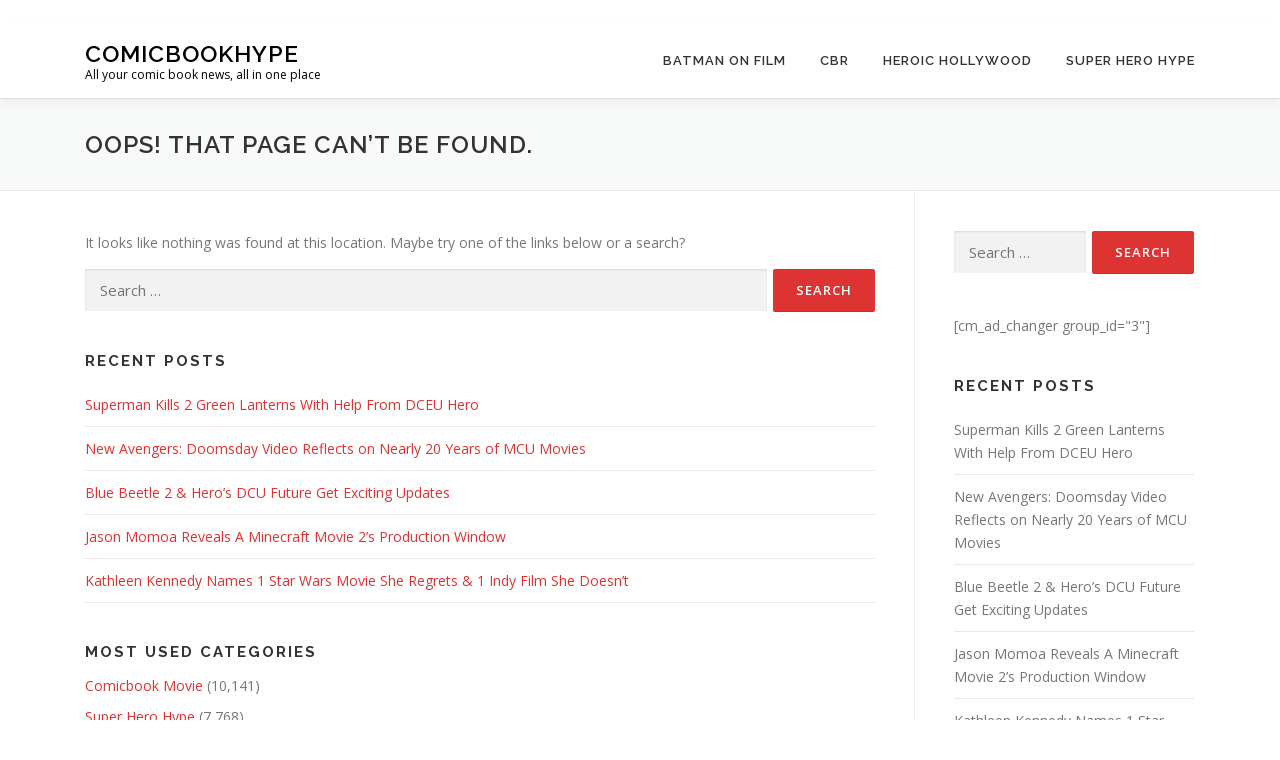

--- FILE ---
content_type: text/html; charset=UTF-8
request_url: https://comicbookhype.com/superherohype/jennifer-connelly-talks-melanie-cavills-mission-in-snowpiercer-season-2/
body_size: 7408
content:
<!DOCTYPE html>
<html lang="en-US">
<head>
<meta charset="UTF-8">
<meta name="viewport" content="width=device-width, initial-scale=1">
<link rel="profile" href="http://gmpg.org/xfn/11">
<title>Page not found &#8211; Comicbookhype</title>
<link rel='dns-prefetch' href='//maps.googleapis.com' />
<link rel='dns-prefetch' href='//fonts.googleapis.com' />
<link rel='dns-prefetch' href='//s.w.org' />
<link rel="alternate" type="application/rss+xml" title="Comicbookhype &raquo; Feed" href="https://comicbookhype.com/feed/" />
<link rel="alternate" type="application/rss+xml" title="Comicbookhype &raquo; Comments Feed" href="https://comicbookhype.com/comments/feed/" />
		<script type="text/javascript">
			window._wpemojiSettings = {"baseUrl":"https:\/\/s.w.org\/images\/core\/emoji\/13.0.0\/72x72\/","ext":".png","svgUrl":"https:\/\/s.w.org\/images\/core\/emoji\/13.0.0\/svg\/","svgExt":".svg","source":{"concatemoji":"https:\/\/comicbookhype.com\/wp-includes\/js\/wp-emoji-release.min.js?ver=5.5.17"}};
			!function(e,a,t){var n,r,o,i=a.createElement("canvas"),p=i.getContext&&i.getContext("2d");function s(e,t){var a=String.fromCharCode;p.clearRect(0,0,i.width,i.height),p.fillText(a.apply(this,e),0,0);e=i.toDataURL();return p.clearRect(0,0,i.width,i.height),p.fillText(a.apply(this,t),0,0),e===i.toDataURL()}function c(e){var t=a.createElement("script");t.src=e,t.defer=t.type="text/javascript",a.getElementsByTagName("head")[0].appendChild(t)}for(o=Array("flag","emoji"),t.supports={everything:!0,everythingExceptFlag:!0},r=0;r<o.length;r++)t.supports[o[r]]=function(e){if(!p||!p.fillText)return!1;switch(p.textBaseline="top",p.font="600 32px Arial",e){case"flag":return s([127987,65039,8205,9895,65039],[127987,65039,8203,9895,65039])?!1:!s([55356,56826,55356,56819],[55356,56826,8203,55356,56819])&&!s([55356,57332,56128,56423,56128,56418,56128,56421,56128,56430,56128,56423,56128,56447],[55356,57332,8203,56128,56423,8203,56128,56418,8203,56128,56421,8203,56128,56430,8203,56128,56423,8203,56128,56447]);case"emoji":return!s([55357,56424,8205,55356,57212],[55357,56424,8203,55356,57212])}return!1}(o[r]),t.supports.everything=t.supports.everything&&t.supports[o[r]],"flag"!==o[r]&&(t.supports.everythingExceptFlag=t.supports.everythingExceptFlag&&t.supports[o[r]]);t.supports.everythingExceptFlag=t.supports.everythingExceptFlag&&!t.supports.flag,t.DOMReady=!1,t.readyCallback=function(){t.DOMReady=!0},t.supports.everything||(n=function(){t.readyCallback()},a.addEventListener?(a.addEventListener("DOMContentLoaded",n,!1),e.addEventListener("load",n,!1)):(e.attachEvent("onload",n),a.attachEvent("onreadystatechange",function(){"complete"===a.readyState&&t.readyCallback()})),(n=t.source||{}).concatemoji?c(n.concatemoji):n.wpemoji&&n.twemoji&&(c(n.twemoji),c(n.wpemoji)))}(window,document,window._wpemojiSettings);
		</script>
		<style type="text/css">
img.wp-smiley,
img.emoji {
	display: inline !important;
	border: none !important;
	box-shadow: none !important;
	height: 1em !important;
	width: 1em !important;
	margin: 0 .07em !important;
	vertical-align: -0.1em !important;
	background: none !important;
	padding: 0 !important;
}
</style>
	<link rel='stylesheet' id='wp-block-library-css'  href='https://comicbookhype.com/wp-includes/css/dist/block-library/style.min.css?ver=5.5.17' type='text/css' media='all' />
<link rel='stylesheet' id='onepress-fonts-css'  href='https://fonts.googleapis.com/css?family=Raleway%3A400%2C500%2C600%2C700%2C300%2C100%2C800%2C900%7COpen+Sans%3A400%2C300%2C300italic%2C400italic%2C600%2C600italic%2C700%2C700italic&#038;subset=latin%2Clatin-ext&#038;ver=2.2.5' type='text/css' media='all' />
<link rel='stylesheet' id='onepress-animate-css'  href='https://comicbookhype.com/wp-content/themes/onepress/assets/css/animate.min.css?ver=2.2.5' type='text/css' media='all' />
<link rel='stylesheet' id='onepress-fa-css'  href='https://comicbookhype.com/wp-content/themes/onepress/assets/css/font-awesome.min.css?ver=4.7.0' type='text/css' media='all' />
<link rel='stylesheet' id='onepress-bootstrap-css'  href='https://comicbookhype.com/wp-content/themes/onepress/assets/css/bootstrap.min.css?ver=2.2.5' type='text/css' media='all' />
<link rel='stylesheet' id='onepress-style-css'  href='https://comicbookhype.com/wp-content/themes/onepress/style.css?ver=5.5.17' type='text/css' media='all' />
<style id='onepress-style-inline-css' type='text/css'>
#main .video-section section.hero-slideshow-wrapper{background:transparent}.hero-slideshow-wrapper:after{position:absolute;top:0px;left:0px;width:100%;height:100%;background-color:rgba(0,0,0,0.3);display:block;content:""}.body-desktop .parallax-hero .hero-slideshow-wrapper:after{display:none!important}#parallax-hero>.parallax-bg::before{background-color:rgba(0,0,0,0.3);opacity:1}.body-desktop .parallax-hero .hero-slideshow-wrapper:after{display:none!important}a,.screen-reader-text:hover,.screen-reader-text:active,.screen-reader-text:focus,.header-social a,.onepress-menu a:hover,.onepress-menu ul li a:hover,.onepress-menu li.onepress-current-item>a,.onepress-menu ul li.current-menu-item>a,.onepress-menu>li a.menu-actived,.onepress-menu.onepress-menu-mobile li.onepress-current-item>a,.site-footer a,.site-footer .footer-social a:hover,.site-footer .btt a:hover,.highlight,#comments .comment .comment-wrapper .comment-meta .comment-time:hover,#comments .comment .comment-wrapper .comment-meta .comment-reply-link:hover,#comments .comment .comment-wrapper .comment-meta .comment-edit-link:hover,.btn-theme-primary-outline,.sidebar .widget a:hover,.section-services .service-item .service-image i,.counter_item .counter__number,.team-member .member-thumb .member-profile a:hover,.icon-background-default{color:#dd3333}input[type="reset"],input[type="submit"],input[type="submit"],input[type="reset"]:hover,input[type="submit"]:hover,input[type="submit"]:hover .nav-links a:hover,.btn-theme-primary,.btn-theme-primary-outline:hover,.section-testimonials .card-theme-primary,.woocommerce #respond input#submit,.woocommerce a.button,.woocommerce button.button,.woocommerce input.button,.woocommerce button.button.alt,.pirate-forms-submit-button,.pirate-forms-submit-button:hover,input[type="reset"],input[type="submit"],input[type="submit"],.pirate-forms-submit-button,.contact-form div.wpforms-container-full .wpforms-form .wpforms-submit,.contact-form div.wpforms-container-full .wpforms-form .wpforms-submit:hover,.nav-links a:hover,.nav-links a.current,.nav-links .page-numbers:hover,.nav-links .page-numbers.current{background:#dd3333}.btn-theme-primary-outline,.btn-theme-primary-outline:hover,.pricing__item:hover,.section-testimonials .card-theme-primary,.entry-content blockquote{border-color:#dd3333}.feature-item:hover .icon-background-default{color:#23a5dd}#footer-widgets{}.gallery-carousel .g-item{padding:0px 10px}.gallery-carousel{margin-left:-10px;margin-right:-10px}.gallery-grid .g-item,.gallery-masonry .g-item .inner{padding:10px}.gallery-grid,.gallery-masonry{margin:-10px}
</style>
<link rel='stylesheet' id='onepress-gallery-lightgallery-css'  href='https://comicbookhype.com/wp-content/themes/onepress/assets/css/lightgallery.css?ver=5.5.17' type='text/css' media='all' />
<link rel='stylesheet' id='onepress-plus-style-css'  href='https://comicbookhype.com/wp-content/plugins/onepress-plus/onepress-plus.css?ver=2.3.8' type='text/css' media='all' />
<script type='text/javascript' src='https://comicbookhype.com/wp-includes/js/jquery/jquery.js?ver=1.12.4-wp' id='jquery-core-js'></script>
<link rel="https://api.w.org/" href="https://comicbookhype.com/wp-json/" /><link rel="EditURI" type="application/rsd+xml" title="RSD" href="https://comicbookhype.com/xmlrpc.php?rsd" />
<link rel="wlwmanifest" type="application/wlwmanifest+xml" href="https://comicbookhype.com/wp-includes/wlwmanifest.xml" /> 
<meta name="generator" content="WordPress 5.5.17" />
<style class="wp-typography-print-styles" type="text/css">
 
  
  
  
  
  
  
 
</style></head>

<body class="error404 wp-custom-logo site-header-sticky">
<br/>
<div align="center">
<?php echo do_shortcode('[cm_ad_changer group_id="1"]'); ?>
</div>
<div id="page" class="hfeed site">
	<a class="skip-link screen-reader-text" href="#content">Skip to content</a>
	<div id="header-section" class="h-on-top no-transparent">		<header id="masthead" class="site-header header-contained is-sticky no-scroll no-t h-on-top" role="banner">
			<div class="container">
				<div class="site-branding">
				<div class="site-brand-inner has-logo-img has-title has-desc"><div class="site-logo-div"><a href="https://comicbookhype.com/" class="custom-logo-link  no-t-logo" rel="home" itemprop="url"></a></div><p class="site-title"><a class="site-text-logo" href="https://comicbookhype.com/" rel="home">Comicbookhype</a></p><p class="site-description">All your comic book news, all in one place</p></div>				</div>
				<div class="header-right-wrapper">
					<a href="#0" id="nav-toggle">Menu<span></span></a>
					<nav id="site-navigation" class="main-navigation" role="navigation">
						<ul class="onepress-menu">
							<li id="menu-item-61" class="menu-item menu-item-type-taxonomy menu-item-object-category menu-item-61"><a href="https://comicbookhype.com/./batman-on-film/">Batman on Film</a></li>
<li id="menu-item-62" class="menu-item menu-item-type-taxonomy menu-item-object-category menu-item-62"><a href="https://comicbookhype.com/./cbr/">CBR</a></li>
<li id="menu-item-63" class="menu-item menu-item-type-taxonomy menu-item-object-category menu-item-63"><a href="https://comicbookhype.com/./heroic-hollywood/">Heroic Hollywood</a></li>
<li id="menu-item-64" class="menu-item menu-item-type-taxonomy menu-item-object-category menu-item-64"><a href="https://comicbookhype.com/./superherohype/">Super Hero Hype</a></li>
						</ul>
					</nav>
					<!-- #site-navigation -->
				</div>
			</div>
		</header><!-- #masthead -->
		</div>	<div id="content" class="site-content">

		<div class="page-header">
			<div class="container">
				<h1 class="page-title">Oops! That page can&rsquo;t be found.</h1>
			</div>
		</div>

		<div id="content-inside" class="container right-sidebar">
			<div id="primary" class="content-area">
				<main id="main" class="site-main" role="main">

					<section class="error-404 not-found">

						<div class="page-content">
							<p>It looks like nothing was found at this location. Maybe try one of the links below or a search?</p>

							<form role="search" method="get" class="search-form" action="https://comicbookhype.com/">
				<label>
					<span class="screen-reader-text">Search for:</span>
					<input type="search" class="search-field" placeholder="Search &hellip;" value="" name="s" />
				</label>
				<input type="submit" class="search-submit" value="Search" />
			</form>
							
		<div class="widget widget_recent_entries">
		<h2 class="widgettitle">Recent Posts</h2>
		<ul>
											<li>
					<a href="https://comicbookhype.com/superherohype/superman-kills-2-green-lanterns-with-help-from-dceu-hero/">Superman Kills 2 Green Lanterns With Help From DCEU Hero</a>
									</li>
											<li>
					<a href="https://comicbookhype.com/superherohype/new-avengers-doomsday-video-reflects-on-nearly-20-years-of-mcu-movies/">New Avengers: Doomsday Video Reflects on Nearly 20 Years of MCU Movies</a>
									</li>
											<li>
					<a href="https://comicbookhype.com/superherohype/blue-beetle-2-heros-dcu-future-get-exciting-updates/">Blue Beetle 2 &amp; Hero’s DCU Future Get Exciting Updates</a>
									</li>
											<li>
					<a href="https://comicbookhype.com/superherohype/jason-momoa-reveals-a-minecraft-movie-2s-production-window/">Jason Momoa Reveals A Minecraft Movie 2’s Production Window</a>
									</li>
											<li>
					<a href="https://comicbookhype.com/superherohype/kathleen-kennedy-names-1-star-wars-movie-she-regrets-1-indy-film-she-doesnt/">Kathleen Kennedy Names 1 Star Wars Movie She Regrets &amp; 1 Indy Film She Doesn’t</a>
									</li>
					</ul>

		</div>
														<div class="widget widget_categories">
								<h2 class="widget-title">Most Used Categories</h2>
								<ul>
									<li class="cat-item cat-item-1"><a href="https://comicbookhype.com/./comicbookmovie/">Comicbook Movie</a> (10,141)
</li>
	<li class="cat-item cat-item-3"><a href="https://comicbookhype.com/./superherohype/">Super Hero Hype</a> (7,768)
</li>
	<li class="cat-item cat-item-72"><a href="https://comicbookhype.com/./heroic-hollywood/">Heroic Hollywood</a> (6,573)
</li>
	<li class="cat-item cat-item-5"><a href="https://comicbookhype.com/./cosmicbook-news/">Cosmicbook News</a> (3,070)
</li>
	<li class="cat-item cat-item-2"><a href="https://comicbookhype.com/./batman-on-film/">Batman on Film</a> (531)
</li>
	<li class="cat-item cat-item-4"><a href="https://comicbookhype.com/./cbr/">CBR</a> (367)
</li>
								</ul>
							</div><!-- .widget -->
							
							<div class="widget widget_archive"><h2 class="widgettitle">Archives</h2><p>Try looking in the monthly archives. 🙂</p>		<label class="screen-reader-text" for="archives-dropdown--1">Archives</label>
		<select id="archives-dropdown--1" name="archive-dropdown">
			
			<option value="">Select Month</option>
				<option value='https://comicbookhype.com/2026/01/'> January 2026 </option>
	<option value='https://comicbookhype.com/2025/12/'> December 2025 </option>
	<option value='https://comicbookhype.com/2025/11/'> November 2025 </option>
	<option value='https://comicbookhype.com/2025/10/'> October 2025 </option>
	<option value='https://comicbookhype.com/2025/09/'> September 2025 </option>
	<option value='https://comicbookhype.com/2025/08/'> August 2025 </option>
	<option value='https://comicbookhype.com/2025/07/'> July 2025 </option>
	<option value='https://comicbookhype.com/2025/06/'> June 2025 </option>
	<option value='https://comicbookhype.com/2025/05/'> May 2025 </option>
	<option value='https://comicbookhype.com/2025/04/'> April 2025 </option>
	<option value='https://comicbookhype.com/2025/03/'> March 2025 </option>
	<option value='https://comicbookhype.com/2025/02/'> February 2025 </option>
	<option value='https://comicbookhype.com/2025/01/'> January 2025 </option>
	<option value='https://comicbookhype.com/2024/12/'> December 2024 </option>
	<option value='https://comicbookhype.com/2024/11/'> November 2024 </option>
	<option value='https://comicbookhype.com/2024/10/'> October 2024 </option>
	<option value='https://comicbookhype.com/2024/09/'> September 2024 </option>
	<option value='https://comicbookhype.com/2024/08/'> August 2024 </option>
	<option value='https://comicbookhype.com/2024/07/'> July 2024 </option>
	<option value='https://comicbookhype.com/2024/06/'> June 2024 </option>
	<option value='https://comicbookhype.com/2024/05/'> May 2024 </option>
	<option value='https://comicbookhype.com/2024/04/'> April 2024 </option>
	<option value='https://comicbookhype.com/2024/03/'> March 2024 </option>
	<option value='https://comicbookhype.com/2024/02/'> February 2024 </option>
	<option value='https://comicbookhype.com/2024/01/'> January 2024 </option>
	<option value='https://comicbookhype.com/2023/12/'> December 2023 </option>
	<option value='https://comicbookhype.com/2023/11/'> November 2023 </option>
	<option value='https://comicbookhype.com/2023/10/'> October 2023 </option>
	<option value='https://comicbookhype.com/2023/09/'> September 2023 </option>
	<option value='https://comicbookhype.com/2023/08/'> August 2023 </option>
	<option value='https://comicbookhype.com/2023/07/'> July 2023 </option>
	<option value='https://comicbookhype.com/2023/06/'> June 2023 </option>
	<option value='https://comicbookhype.com/2023/05/'> May 2023 </option>
	<option value='https://comicbookhype.com/2023/04/'> April 2023 </option>
	<option value='https://comicbookhype.com/2023/03/'> March 2023 </option>
	<option value='https://comicbookhype.com/2023/02/'> February 2023 </option>
	<option value='https://comicbookhype.com/2023/01/'> January 2023 </option>
	<option value='https://comicbookhype.com/2022/12/'> December 2022 </option>
	<option value='https://comicbookhype.com/2022/11/'> November 2022 </option>
	<option value='https://comicbookhype.com/2022/10/'> October 2022 </option>
	<option value='https://comicbookhype.com/2022/09/'> September 2022 </option>
	<option value='https://comicbookhype.com/2022/08/'> August 2022 </option>
	<option value='https://comicbookhype.com/2022/07/'> July 2022 </option>
	<option value='https://comicbookhype.com/2022/06/'> June 2022 </option>
	<option value='https://comicbookhype.com/2022/05/'> May 2022 </option>
	<option value='https://comicbookhype.com/2022/04/'> April 2022 </option>
	<option value='https://comicbookhype.com/2022/03/'> March 2022 </option>
	<option value='https://comicbookhype.com/2022/02/'> February 2022 </option>
	<option value='https://comicbookhype.com/2022/01/'> January 2022 </option>
	<option value='https://comicbookhype.com/2021/12/'> December 2021 </option>
	<option value='https://comicbookhype.com/2021/11/'> November 2021 </option>
	<option value='https://comicbookhype.com/2021/10/'> October 2021 </option>
	<option value='https://comicbookhype.com/2021/09/'> September 2021 </option>
	<option value='https://comicbookhype.com/2021/08/'> August 2021 </option>
	<option value='https://comicbookhype.com/2021/07/'> July 2021 </option>
	<option value='https://comicbookhype.com/2021/06/'> June 2021 </option>
	<option value='https://comicbookhype.com/2021/05/'> May 2021 </option>
	<option value='https://comicbookhype.com/2021/04/'> April 2021 </option>
	<option value='https://comicbookhype.com/2021/03/'> March 2021 </option>
	<option value='https://comicbookhype.com/2021/02/'> February 2021 </option>
	<option value='https://comicbookhype.com/2021/01/'> January 2021 </option>
	<option value='https://comicbookhype.com/2020/12/'> December 2020 </option>
	<option value='https://comicbookhype.com/2020/11/'> November 2020 </option>
	<option value='https://comicbookhype.com/2020/10/'> October 2020 </option>

		</select>

<script type="text/javascript">
/* <![CDATA[ */
(function() {
	var dropdown = document.getElementById( "archives-dropdown--1" );
	function onSelectChange() {
		if ( dropdown.options[ dropdown.selectedIndex ].value !== '' ) {
			document.location.href = this.options[ this.selectedIndex ].value;
		}
	}
	dropdown.onchange = onSelectChange;
})();
/* ]]> */
</script>
			</div>
							<div class="widget widget_tag_cloud"><h2 class="widgettitle">Tags</h2><div class="tagcloud"><a href="https://comicbookhype.com/tag/avengers/" class="tag-cloud-link tag-link-143 tag-link-position-1" style="font-size: 8.5798816568047pt;" aria-label="Avengers (315 items)">Avengers</a>
<a href="https://comicbookhype.com/tag/avengers-4/" class="tag-cloud-link tag-link-994 tag-link-position-2" style="font-size: 10.899408284024pt;" aria-label="Avengers 4 (608 items)">Avengers 4</a>
<a href="https://comicbookhype.com/tag/batman/" class="tag-cloud-link tag-link-69 tag-link-position-3" style="font-size: 10.899408284024pt;" aria-label="BATMAN (601 items)">BATMAN</a>
<a href="https://comicbookhype.com/tag/comic-news/" class="tag-cloud-link tag-link-3367 tag-link-position-4" style="font-size: 11.562130177515pt;" aria-label="Comic News (718 items)">Comic News</a>
<a href="https://comicbookhype.com/tag/comics/" class="tag-cloud-link tag-link-22 tag-link-position-5" style="font-size: 17.112426035503pt;" aria-label="COMICS (3,358 items)">COMICS</a>
<a href="https://comicbookhype.com/tag/dc/" class="tag-cloud-link tag-link-26 tag-link-position-6" style="font-size: 15.207100591716pt;" aria-label="dc (1,972 items)">dc</a>
<a href="https://comicbookhype.com/tag/dc-comics/" class="tag-cloud-link tag-link-42 tag-link-position-7" style="font-size: 9.6568047337278pt;" aria-label="DC comics (428 items)">DC comics</a>
<a href="https://comicbookhype.com/tag/dc-studios/" class="tag-cloud-link tag-link-7410 tag-link-position-8" style="font-size: 9.9881656804734pt;" aria-label="DC Studios (469 items)">DC Studios</a>
<a href="https://comicbookhype.com/tag/dc-universe/" class="tag-cloud-link tag-link-44 tag-link-position-9" style="font-size: 11.810650887574pt;" aria-label="DC Universe (780 items)">DC Universe</a>
<a href="https://comicbookhype.com/tag/disney/" class="tag-cloud-link tag-link-174 tag-link-position-10" style="font-size: 9.7396449704142pt;" aria-label="Disney (436 items)">Disney</a>
<a href="https://comicbookhype.com/tag/disney-plus/" class="tag-cloud-link tag-link-1123 tag-link-position-11" style="font-size: 12.970414201183pt;" aria-label="Disney Plus (1,063 items)">Disney Plus</a>
<a href="https://comicbookhype.com/tag/entertainment/" class="tag-cloud-link tag-link-10365 tag-link-position-12" style="font-size: 11.810650887574pt;" aria-label="Entertainment (772 items)">Entertainment</a>
<a href="https://comicbookhype.com/tag/entertainment-news/" class="tag-cloud-link tag-link-10521 tag-link-position-13" style="font-size: 8.8284023668639pt;" aria-label="Entertainment News (334 items)">Entertainment News</a>
<a href="https://comicbookhype.com/tag/exclude_from_yahoo/" class="tag-cloud-link tag-link-9497 tag-link-position-14" style="font-size: 8.4970414201183pt;" aria-label="exclude_from_yahoo (311 items)">exclude_from_yahoo</a>
<a href="https://comicbookhype.com/tag/features/" class="tag-cloud-link tag-link-23 tag-link-position-15" style="font-size: 8.6627218934911pt;" aria-label="Features (325 items)">Features</a>
<a href="https://comicbookhype.com/tag/geek-culture/" class="tag-cloud-link tag-link-275 tag-link-position-16" style="font-size: 11.976331360947pt;" aria-label="Geek Culture (807 items)">Geek Culture</a>
<a href="https://comicbookhype.com/tag/guides/" class="tag-cloud-link tag-link-7932 tag-link-position-17" style="font-size: 9.905325443787pt;" aria-label="Guides (454 items)">Guides</a>
<a href="https://comicbookhype.com/tag/hbo-max/" class="tag-cloud-link tag-link-3072 tag-link-position-18" style="font-size: 8.9940828402367pt;" aria-label="HBO Max (356 items)">HBO Max</a>
<a href="https://comicbookhype.com/tag/james-gunn/" class="tag-cloud-link tag-link-892 tag-link-position-19" style="font-size: 12.224852071006pt;" aria-label="James Gunn (878 items)">James Gunn</a>
<a href="https://comicbookhype.com/tag/lucasfilm/" class="tag-cloud-link tag-link-547 tag-link-position-20" style="font-size: 8.6627218934911pt;" aria-label="Lucasfilm (325 items)">Lucasfilm</a>
<a href="https://comicbookhype.com/tag/marvel/" class="tag-cloud-link tag-link-47 tag-link-position-21" style="font-size: 17.195266272189pt;" aria-label="Marvel (3,458 items)">Marvel</a>
<a href="https://comicbookhype.com/tag/marvel-cinematic-universe/" class="tag-cloud-link tag-link-65 tag-link-position-22" style="font-size: 13.136094674556pt;" aria-label="Marvel Cinematic Universe (1,117 items)">Marvel Cinematic Universe</a>
<a href="https://comicbookhype.com/tag/marvel-comics/" class="tag-cloud-link tag-link-52 tag-link-position-23" style="font-size: 10.98224852071pt;" aria-label="Marvel Comics (617 items)">Marvel Comics</a>
<a href="https://comicbookhype.com/tag/marvel-studios/" class="tag-cloud-link tag-link-66 tag-link-position-24" style="font-size: 14.792899408284pt;" aria-label="marvel studios (1,770 items)">marvel studios</a>
<a href="https://comicbookhype.com/tag/mcu/" class="tag-cloud-link tag-link-114 tag-link-position-25" style="font-size: 14.047337278107pt;" aria-label="MCU (1,442 items)">MCU</a>
<a href="https://comicbookhype.com/tag/movie-news/" class="tag-cloud-link tag-link-2502 tag-link-position-26" style="font-size: 13.301775147929pt;" aria-label="Movie News (1,182 items)">Movie News</a>
<a href="https://comicbookhype.com/tag/movies/" class="tag-cloud-link tag-link-30 tag-link-position-27" style="font-size: 20.177514792899pt;" aria-label="Movies (8,013 items)">Movies</a>
<a href="https://comicbookhype.com/tag/naomi-ackie/" class="tag-cloud-link tag-link-755 tag-link-position-28" style="font-size: 8pt;" aria-label="Naomi Ackie (268 items)">Naomi Ackie</a>
<a href="https://comicbookhype.com/tag/nerd-culture/" class="tag-cloud-link tag-link-2794 tag-link-position-29" style="font-size: 8.3313609467456pt;" aria-label="Nerd Culture (294 items)">Nerd Culture</a>
<a href="https://comicbookhype.com/tag/netflix/" class="tag-cloud-link tag-link-48 tag-link-position-30" style="font-size: 10.07100591716pt;" aria-label="netflix (474 items)">netflix</a>
<a href="https://comicbookhype.com/tag/news/" class="tag-cloud-link tag-link-31 tag-link-position-31" style="font-size: 22pt;" aria-label="News (13,142 items)">News</a>
<a href="https://comicbookhype.com/tag/sony/" class="tag-cloud-link tag-link-277 tag-link-position-32" style="font-size: 8.1656804733728pt;" aria-label="Sony (283 items)">Sony</a>
<a href="https://comicbookhype.com/tag/spider-man/" class="tag-cloud-link tag-link-53 tag-link-position-33" style="font-size: 11.313609467456pt;" aria-label="Spider-Man (680 items)">Spider-Man</a>
<a href="https://comicbookhype.com/tag/star-wars/" class="tag-cloud-link tag-link-63 tag-link-position-34" style="font-size: 12.059171597633pt;" aria-label="Star Wars (836 items)">Star Wars</a>
<a href="https://comicbookhype.com/tag/superman/" class="tag-cloud-link tag-link-170 tag-link-position-35" style="font-size: 11.230769230769pt;" aria-label="Superman (659 items)">Superman</a>
<a href="https://comicbookhype.com/tag/television/" class="tag-cloud-link tag-link-74 tag-link-position-36" style="font-size: 14.958579881657pt;" aria-label="Television (1,868 items)">Television</a>
<a href="https://comicbookhype.com/tag/the-batman/" class="tag-cloud-link tag-link-643 tag-link-position-37" style="font-size: 9.905325443787pt;" aria-label="The Batman (455 items)">The Batman</a>
<a href="https://comicbookhype.com/tag/the-flash/" class="tag-cloud-link tag-link-70 tag-link-position-38" style="font-size: 9.3254437869822pt;" aria-label="The Flash (390 items)">The Flash</a>
<a href="https://comicbookhype.com/tag/trending/" class="tag-cloud-link tag-link-75 tag-link-position-39" style="font-size: 19.01775147929pt;" aria-label="Trending (5,737 items)">Trending</a>
<a href="https://comicbookhype.com/tag/tv/" class="tag-cloud-link tag-link-24 tag-link-position-40" style="font-size: 16.118343195266pt;" aria-label="TV (2,574 items)">TV</a>
<a href="https://comicbookhype.com/tag/tv-news/" class="tag-cloud-link tag-link-2811 tag-link-position-41" style="font-size: 11.230769230769pt;" aria-label="TV News (661 items)">TV News</a>
<a href="https://comicbookhype.com/tag/video/" class="tag-cloud-link tag-link-2658 tag-link-position-42" style="font-size: 11.396449704142pt;" aria-label="video (694 items)">video</a>
<a href="https://comicbookhype.com/tag/video-games/" class="tag-cloud-link tag-link-106 tag-link-position-43" style="font-size: 10.153846153846pt;" aria-label="Video Games (489 items)">Video Games</a>
<a href="https://comicbookhype.com/tag/warner-bros/" class="tag-cloud-link tag-link-136 tag-link-position-44" style="font-size: 10.319526627219pt;" aria-label="Warner Bros. (509 items)">Warner Bros.</a>
<a href="https://comicbookhype.com/tag/x-men/" class="tag-cloud-link tag-link-624 tag-link-position-45" style="font-size: 9.3254437869822pt;" aria-label="X-Men (385 items)">X-Men</a></div>
</div>
						</div><!-- .page-content -->
					</section><!-- .error-404 -->

				</main><!-- #main -->
			</div><!-- #primary -->

			
<div id="secondary" class="widget-area sidebar" role="complementary">
	<aside id="search-2" class="widget widget_search"><form role="search" method="get" class="search-form" action="https://comicbookhype.com/">
				<label>
					<span class="screen-reader-text">Search for:</span>
					<input type="search" class="search-field" placeholder="Search &hellip;" value="" name="s" />
				</label>
				<input type="submit" class="search-submit" value="Search" />
			</form></aside><aside id="custom_html-2" class="widget_text widget widget_custom_html"><div class="textwidget custom-html-widget">[cm_ad_changer group_id="3"]</div></aside>
		<aside id="recent-posts-2" class="widget widget_recent_entries">
		<h2 class="widget-title">Recent Posts</h2>
		<ul>
											<li>
					<a href="https://comicbookhype.com/superherohype/superman-kills-2-green-lanterns-with-help-from-dceu-hero/">Superman Kills 2 Green Lanterns With Help From DCEU Hero</a>
									</li>
											<li>
					<a href="https://comicbookhype.com/superherohype/new-avengers-doomsday-video-reflects-on-nearly-20-years-of-mcu-movies/">New Avengers: Doomsday Video Reflects on Nearly 20 Years of MCU Movies</a>
									</li>
											<li>
					<a href="https://comicbookhype.com/superherohype/blue-beetle-2-heros-dcu-future-get-exciting-updates/">Blue Beetle 2 &amp; Hero’s DCU Future Get Exciting Updates</a>
									</li>
											<li>
					<a href="https://comicbookhype.com/superherohype/jason-momoa-reveals-a-minecraft-movie-2s-production-window/">Jason Momoa Reveals A Minecraft Movie 2’s Production Window</a>
									</li>
											<li>
					<a href="https://comicbookhype.com/superherohype/kathleen-kennedy-names-1-star-wars-movie-she-regrets-1-indy-film-she-doesnt/">Kathleen Kennedy Names 1 Star Wars Movie She Regrets &amp; 1 Indy Film She Doesn’t</a>
									</li>
					</ul>

		</aside><aside id="custom_html-3" class="widget_text widget widget_custom_html"><div class="textwidget custom-html-widget">[cm_ad_changer group_id="4"]</div></aside><aside id="categories-2" class="widget widget_categories"><h2 class="widget-title">Categories</h2>
			<ul>
					<li class="cat-item cat-item-2"><a href="https://comicbookhype.com/./batman-on-film/">Batman on Film</a>
</li>
	<li class="cat-item cat-item-4"><a href="https://comicbookhype.com/./cbr/">CBR</a>
</li>
	<li class="cat-item cat-item-1"><a href="https://comicbookhype.com/./comicbookmovie/">Comicbook Movie</a>
</li>
	<li class="cat-item cat-item-5"><a href="https://comicbookhype.com/./cosmicbook-news/">Cosmicbook News</a>
</li>
	<li class="cat-item cat-item-72"><a href="https://comicbookhype.com/./heroic-hollywood/">Heroic Hollywood</a>
</li>
	<li class="cat-item cat-item-3"><a href="https://comicbookhype.com/./superherohype/">Super Hero Hype</a>
</li>
			</ul>

			</aside><aside id="custom_html-4" class="widget_text widget widget_custom_html"><div class="textwidget custom-html-widget">[cm_ad_changer group_id="5"]</div></aside></div><!-- #secondary -->

		</div><!--#content-inside -->
	</div><!-- #content -->
	
	<footer id="colophon" class="site-footer" role="contentinfo">
				
		<div class="site-info">
			<div class="container">
									<div class="btt">
						<a class="back-to-top" href="#page" title="Back To Top"><i class="fa fa-angle-double-up wow flash" data-wow-duration="2s"></i></a>
					</div>
								Copyright © 2020 Comicbookhype | Designed By <a href="https://legendarygroup.co/" target="_blank">Legendary Group</a>			</div>
		</div>
		<!-- .site-info -->

	</footer><!-- #colophon -->
	</div><!-- #page -->


<script type='text/javascript' src='https://maps.googleapis.com/maps/api/js?key=AIzaSyAnfok58ud3JBFIFdyHXAybSGP_J17dmSQ&#038;ver=5.5.17' id='gmap-js'></script>
<script type='text/javascript' src='https://comicbookhype.com/wp-content/themes/onepress/assets/js/plugins.js?ver=2.2.5' id='onepress-js-plugins-js'></script>
<script type='text/javascript' src='https://comicbookhype.com/wp-content/themes/onepress/assets/js/bootstrap.min.js?ver=2.2.5' id='onepress-js-bootstrap-js'></script>
<script type='text/javascript' id='onepress-theme-js-extra'>
/* <![CDATA[ */
var onepress_js_settings = {"onepress_disable_animation":"","onepress_disable_sticky_header":"0","onepress_vertical_align_menu":"","hero_animation":"flipInX","hero_speed":"5000","hero_fade":"750","hero_duration":"5000","hero_disable_preload":"","is_home":"","gallery_enable":"1","is_rtl":""};
/* ]]> */
</script>
<script type='text/javascript' src='https://comicbookhype.com/wp-content/themes/onepress/assets/js/theme.js?ver=2.2.5' id='onepress-theme-js'></script>
<script type='text/javascript' src='https://comicbookhype.com/wp-content/themes/onepress/assets/js/owl.carousel.min.js?ver=5.5.17' id='onepress-gallery-carousel-js'></script>
<script type='text/javascript' src='https://comicbookhype.com/wp-content/plugins/onepress-plus/assets/js/slider.js?ver=5.5.17' id='onepress-plus-slider-js'></script>
<script type='text/javascript' id='onepress-plus-js-extra'>
/* <![CDATA[ */
var OnePress_Plus = {"ajax_url":"https:\/\/comicbookhype.com\/wp-admin\/admin-ajax.php","browser_warning":" Your browser does not support the video tag. I suggest you upgrade your browser."};
/* ]]> */
</script>
<script type='text/javascript' src='https://comicbookhype.com/wp-content/plugins/onepress-plus/assets/js/onepress-plus.js?ver=2.3.8' id='onepress-plus-js'></script>
<script type='text/javascript' src='https://comicbookhype.com/wp-includes/js/wp-embed.min.js?ver=5.5.17' id='wp-embed-js'></script>

</body>
</html>
